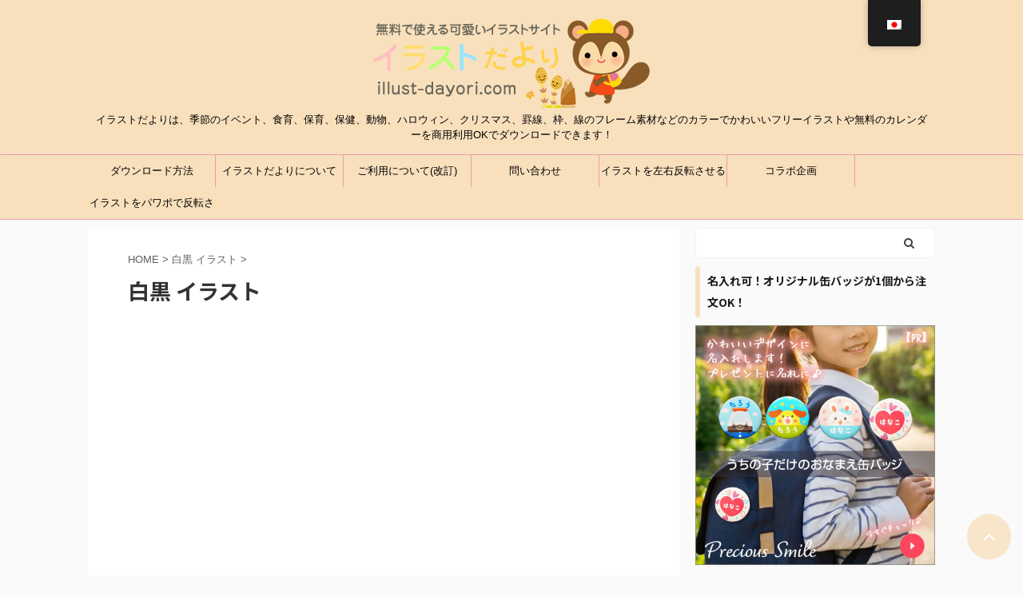

--- FILE ---
content_type: text/html; charset=UTF-8
request_url: https://illust-dayori.com/category/black-white/
body_size: 18370
content:
<!DOCTYPE html>
<!--[if lt IE 7]>
<html class="ie6" lang="ja"> <![endif]-->
<!--[if IE 7]>
<html class="i7" lang="ja"> <![endif]-->
<!--[if IE 8]>
<html class="ie" lang="ja"> <![endif]-->
<!--[if gt IE 8]><!-->
<html lang="ja" class="s-navi-has-search s-navi-search-slide ">
	<!--<![endif]-->
	<head prefix="og: http://ogp.me/ns# fb: http://ogp.me/ns/fb# article: http://ogp.me/ns/article#">
		<meta charset="UTF-8" >
		<meta name="viewport" content="width=device-width,initial-scale=1.0,user-scalable=no,viewport-fit=cover">
		<meta name="format-detection" content="telephone=no" >

		
		<link rel="alternate" type="application/rss+xml" title="園だより、おたよりで使えるかわいいイラストの無料素材集【イラストだより】 RSS Feed" href="https://illust-dayori.com/feed/" />
		<link rel="pingback" href="https://illust-dayori.com/xmlrpc.php" >
		<!--[if lt IE 9]>
		<script src="https://illust-dayori.com/wp-content/themes/stingerpro2/js/html5shiv.js"></script>
		<![endif]-->
				<title>白黒 イラスト | 園だより、おたよりで使えるかわいいイラストの無料素材集【イラストだより】</title>

<!-- All In One SEO Pack 3.6.2[940,993] -->
<meta name="description"  content="&lt;div class=&quot;yellowbox&quot;&gt;白黒バージョンのイラストを集めました。枠・フレームのイラストやモノトーンのイラストを作成しております。普段から白黒で印刷することが多い園だよりや、各種おたよりなどチラシにオススメです。&lt;/div&gt;" />
<link rel="next" href="https://illust-dayori.com/category/black-white/page/2/" />

<script type="application/ld+json" class="aioseop-schema">{"@context":"https://schema.org","@graph":[{"@type":"Organization","@id":"https://illust-dayori.com/#organization","url":"https://illust-dayori.com/","name":"園だより、おたよりで使えるかわいいイラストの無料素材集【イラストだより】","sameAs":[]},{"@type":"WebSite","@id":"https://illust-dayori.com/#website","url":"https://illust-dayori.com/","name":"園だより、おたよりで使えるかわいいイラストの無料素材集【イラストだより】","publisher":{"@id":"https://illust-dayori.com/#organization"}},{"@type":"CollectionPage","@id":"https://illust-dayori.com/category/black-white/#collectionpage","url":"https://illust-dayori.com/category/black-white/","inLanguage":"ja","name":"白黒 イラスト","isPartOf":{"@id":"https://illust-dayori.com/#website"},"breadcrumb":{"@id":"https://illust-dayori.com/category/black-white/#breadcrumblist"},"description":"\r\n\r\n<div class=\"yellowbox\">白黒バージョンのイラストを集めました。枠・フレームのイラストやモノトーンのイラストを作成しております。普段から白黒で印刷することが多い園だよりや、各種おたよりなどチラシにオススメです。</div>\r\n\r\n"},{"@type":"BreadcrumbList","@id":"https://illust-dayori.com/category/black-white/#breadcrumblist","itemListElement":[{"@type":"ListItem","position":1,"item":{"@type":"WebPage","@id":"https://illust-dayori.com/","url":"https://illust-dayori.com/","name":"園だより、おたよりで使える かわいいイラストの無料素材集【イラストだより】"}},{"@type":"ListItem","position":2,"item":{"@type":"WebPage","@id":"https://illust-dayori.com/category/black-white/","url":"https://illust-dayori.com/category/black-white/","name":"白黒 イラスト"}}]}]}</script>
<link rel="canonical" href="https://illust-dayori.com/category/black-white/" />
<!-- All In One SEO Pack -->
<link rel='dns-prefetch' href='//ajax.googleapis.com' />
<link rel='dns-prefetch' href='//s.w.org' />
		<script type="text/javascript">
			window._wpemojiSettings = {"baseUrl":"https:\/\/s.w.org\/images\/core\/emoji\/11\/72x72\/","ext":".png","svgUrl":"https:\/\/s.w.org\/images\/core\/emoji\/11\/svg\/","svgExt":".svg","source":{"concatemoji":"https:\/\/illust-dayori.com\/wp-includes\/js\/wp-emoji-release.min.js?ver=4.9.8"}};
			!function(a,b,c){function d(a,b){var c=String.fromCharCode;l.clearRect(0,0,k.width,k.height),l.fillText(c.apply(this,a),0,0);var d=k.toDataURL();l.clearRect(0,0,k.width,k.height),l.fillText(c.apply(this,b),0,0);var e=k.toDataURL();return d===e}function e(a){var b;if(!l||!l.fillText)return!1;switch(l.textBaseline="top",l.font="600 32px Arial",a){case"flag":return!(b=d([55356,56826,55356,56819],[55356,56826,8203,55356,56819]))&&(b=d([55356,57332,56128,56423,56128,56418,56128,56421,56128,56430,56128,56423,56128,56447],[55356,57332,8203,56128,56423,8203,56128,56418,8203,56128,56421,8203,56128,56430,8203,56128,56423,8203,56128,56447]),!b);case"emoji":return b=d([55358,56760,9792,65039],[55358,56760,8203,9792,65039]),!b}return!1}function f(a){var c=b.createElement("script");c.src=a,c.defer=c.type="text/javascript",b.getElementsByTagName("head")[0].appendChild(c)}var g,h,i,j,k=b.createElement("canvas"),l=k.getContext&&k.getContext("2d");for(j=Array("flag","emoji"),c.supports={everything:!0,everythingExceptFlag:!0},i=0;i<j.length;i++)c.supports[j[i]]=e(j[i]),c.supports.everything=c.supports.everything&&c.supports[j[i]],"flag"!==j[i]&&(c.supports.everythingExceptFlag=c.supports.everythingExceptFlag&&c.supports[j[i]]);c.supports.everythingExceptFlag=c.supports.everythingExceptFlag&&!c.supports.flag,c.DOMReady=!1,c.readyCallback=function(){c.DOMReady=!0},c.supports.everything||(h=function(){c.readyCallback()},b.addEventListener?(b.addEventListener("DOMContentLoaded",h,!1),a.addEventListener("load",h,!1)):(a.attachEvent("onload",h),b.attachEvent("onreadystatechange",function(){"complete"===b.readyState&&c.readyCallback()})),g=c.source||{},g.concatemoji?f(g.concatemoji):g.wpemoji&&g.twemoji&&(f(g.twemoji),f(g.wpemoji)))}(window,document,window._wpemojiSettings);
		</script>
		<style type="text/css">
img.wp-smiley,
img.emoji {
	display: inline !important;
	border: none !important;
	box-shadow: none !important;
	height: 1em !important;
	width: 1em !important;
	margin: 0 .07em !important;
	vertical-align: -0.1em !important;
	background: none !important;
	padding: 0 !important;
}
</style>
<link rel='stylesheet' id='contact-form-7-css'  href='https://illust-dayori.com/wp-content/plugins/contact-form-7/includes/css/styles.css?ver=5.0.4' type='text/css' media='all' />
<link rel='stylesheet' id='trp-floater-language-switcher-style-css'  href='https://illust-dayori.com/wp-content/plugins/translatepress-multilingual/assets/css/trp-floater-language-switcher.css?ver=2.9.10' type='text/css' media='all' />
<link rel='stylesheet' id='trp-language-switcher-style-css'  href='https://illust-dayori.com/wp-content/plugins/translatepress-multilingual/assets/css/trp-language-switcher.css?ver=2.9.10' type='text/css' media='all' />
<link rel='stylesheet' id='normalize-css'  href='https://illust-dayori.com/wp-content/themes/stingerpro2/css/normalize.css?ver=1.5.9' type='text/css' media='all' />
<link rel='stylesheet' id='font-awesome-css'  href='https://illust-dayori.com/wp-content/themes/stingerpro2/css/fontawesome/css/font-awesome.min.css?ver=4.7.0' type='text/css' media='all' />
<link rel='stylesheet' id='font-awesome-animation-css'  href='https://illust-dayori.com/wp-content/themes/stingerpro2/css/fontawesome/css/font-awesome-animation.min.css?ver=4.9.8' type='text/css' media='all' />
<link rel='stylesheet' id='st_svg-css'  href='https://illust-dayori.com/wp-content/themes/stingerpro2/st_svg/style.css?ver=4.9.8' type='text/css' media='all' />
<link rel='stylesheet' id='slick-css'  href='https://illust-dayori.com/wp-content/themes/stingerpro2/vendor/slick/slick.css?ver=1.8.0' type='text/css' media='all' />
<link rel='stylesheet' id='slick-theme-css'  href='https://illust-dayori.com/wp-content/themes/stingerpro2/vendor/slick/slick-theme.css?ver=1.8.0' type='text/css' media='all' />
<link rel='stylesheet' id='fonts-googleapis-notosansjp-css'  href='//fonts.googleapis.com/css?family=Noto+Sans+JP%3A400%2C700&#038;display=swap&#038;subset=japanese&#038;ver=4.9.8' type='text/css' media='all' />
<link rel='stylesheet' id='style-css'  href='https://illust-dayori.com/wp-content/themes/stingerpro2/style.css?ver=4.9.8' type='text/css' media='all' />
<link rel='stylesheet' id='child-style-css'  href='https://illust-dayori.com/wp-content/themes/stingerpro2-child/style.css?ver=4.9.8' type='text/css' media='all' />
<link rel='stylesheet' id='single-css'  href='https://illust-dayori.com/wp-content/themes/stingerpro2/st-tagcss.php' type='text/css' media='all' />
<link rel='stylesheet' id='st-themecss-css'  href='https://illust-dayori.com/wp-content/themes/stingerpro2/st-themecss-loader.php?ver=4.9.8' type='text/css' media='all' />
<script type='text/javascript' src='//ajax.googleapis.com/ajax/libs/jquery/1.11.3/jquery.min.js?ver=1.11.3'></script>
<link rel='https://api.w.org/' href='https://illust-dayori.com/wp-json/' />
<script async src="//pagead2.googlesyndication.com/pagead/js/adsbygoogle.js"></script>
<script>
  (adsbygoogle = window.adsbygoogle || []).push({
    google_ad_client: "ca-pub-6743348189063950",
    enable_page_level_ads: true
  });
</script>

<!-- Google tag (gtag.js) -->
<script async src="https://www.googletagmanager.com/gtag/js?id=G-Y9R7T86PVH"></script>
<script>
  window.dataLayer = window.dataLayer || [];
  function gtag(){dataLayer.push(arguments);}
  gtag('js', new Date());

  gtag('config', 'G-Y9R7T86PVH');
</script><link rel="alternate" hreflang="ja" href="https://illust-dayori.com/category/black-white/"/>
<link rel="alternate" hreflang="en-US" href="https://illust-dayori.com/en/category/black-white/"/>
<link rel="alternate" hreflang="en" href="https://illust-dayori.com/en/category/black-white/"/>
<link rel="next" href="https://illust-dayori.com/category/black-white/page/2/" />
<link rel="shortcut icon" href="https://illust-dayori.com/wp-content/uploads/2018/11/favi.jpg" >
<!--  Cookiebot CMP（IAB TCF対応） -->
<script id="Cookiebot" src="https://consent.cookiebot.com/uc.js"
data-cbid="51c8a002-5a54-4312-897b-4dd0f93c6339"
data-blockingmode="auto" type="text/javascript"></script>

<!--  Google AdSense 自動広告 -->
<script async src="//pagead2.googlesyndication.com/pagead/js/adsbygoogle.js" data-cookieconsent="marketing"></script>
<script data-cookieconsent="marketing">
  (adsbygoogle = window.adsbygoogle || []).push({
    google_ad_client: "ca-pub-6743348189063950",
    enable_page_level_ads: true
  });
</script>
		<style type="text/css" id="wp-custom-css">
			.tagcloud a {
	color: #262626;
	border-color: #febb77;
}
.illust_category{
  width: 640px;
  margin: 10px 0;
}
.illust_category a{
  width: 195px;
}
.illust_category a img{
	margin-bottom: 13px;
}
.illust_category a:not(:nth-child(3n)){
  margin-right: 22px;
}
@media screen and (max-width: 640px){
  .illust_category{
    width: 100%;
    max-width: 430px;
    margin: 10px auto;
    display: flex;
    justify-content: space-between;
    flex-wrap: wrap;
  }
  .illust_category a{
    width: 47%;
    max-width: 192px;
  }
   .illust_category a img{
      width: 100%;
    }
  .illust_category a:not(:nth-child(3n)){
    margin-right: 0px;
  }
  }
/* ====文字カラー========= */
#side .menu_underh2, #side .st-widgets-title:not(.st-css-no) {
	color: #1a1a1a;
}
.catname{
	color: #1a1a1a;
}
#page-top a {
    background:#895a27;
}
/* ===サイドカテゴリ==== */
ul.sideber_cat{
	padding: 0 2px 10px;
}
ul.sideber_cat li{
	width:42%;
	vertical-align:top;
	display:inline-block;
	padding-left:10px!important;
	border-bottom: 1px solid #ccc;
  height: 40px;
	position: relative;
}
ul.sideber_cat li a{
	text-decoration:none;
	color:#4682b4;
	font-size:13px;
	position: absolute;
  top: 50%;
  transform: translateY(-50%);
  background: url(https://illust-dayori.com/wp-content/uploads/2019/11/sideber-arrow.png)no-repeat;
  background-size: 7px;
  background-position: 0px 7px;
  padding-left: 13px;
}
ul.sideber_cat li a:hover{
	text-decoration:underline;
}
@media screen and (max-width: 480px){
	ul.sideber_cat li{
		width:100%;
		display:block;
		margin-bottom: 3px!important;
		background-position: 0px 6px
	}
	ul.sideber_cat li a{
		font-size:16px;
	}
}
/* ========================= */
/* =====3カラム============= */
.kanren dl {
	display: inline-block;
	width: 200px;
	margin: 0 5px;
	vertical-align: top;
	border-bottom:none;
}
.kanren.pop-box dl{
	width: 187px;
}
.kanren dt{
	width: 100%;
}
.kanren dt:not(.st-card-img){
	border: none;
	box-shadow: none;
}
.kanren dt a img {
	width: 100%;
}
.kanren dd{
	padding-left: 0;
}
.st-catgroup.itiran-category .catname{
	font-size:0;
	padding: 0;
}
@media print, screen and (min-width: 960px){
		.kanren:not(.st-cardbox) .clearfix dd p{
		font-size: 0;
}
}
@media screen and (max-width: 600px){
	.kanren dl, .kanren.pop-box dl {
		width: 45%;
	}
}


		</style>
				<script>
		(function (i, s, o, g, r, a, m) {
			i['GoogleAnalyticsObject'] = r;
			i[r] = i[r] || function () {
					(i[r].q = i[r].q || []).push(arguments)
				}, i[r].l = 1 * new Date();
			a = s.createElement(o),
				m = s.getElementsByTagName(o)[0];
			a.async = 1;
			a.src = g;
			m.parentNode.insertBefore(a, m)
		})(window, document, 'script', '//www.google-analytics.com/analytics.js', 'ga');

		ga('create', 'UA-121320527-1', 'auto');
		ga('send', 'pageview');

	</script>
				<!-- OGP -->
			<meta property="og:locale" content="ja_JP">
		<meta property="fb:app_id" content="illust-dayori">
		
		<meta property="og:type" content="website">
		<meta property="og:title" content="園だより、おたよりで使えるかわいいイラストの無料素材集【イラストだより】">
		<meta property="og:url" content="https://illust-dayori.com">
		<meta property="og:description" content="イラストだよりは、季節のイベント、食育、保育、保健、動物、ハロウィン、クリスマス、罫線、枠、線のフレーム素材などのカラーでかわいいフリーイラストや無料のカレンダーを商用利用OKでダウンロードできます！">
		<meta property="og:site_name" content="園だより、おたよりで使えるかわいいイラストの無料素材集【イラストだより】">
		<meta property="og:image" content="https://illust-dayori.com/wp-content/themes/stingerpro2/images/no-img.png">
	
						<meta name="twitter:card" content="summary">
				<meta name="twitter:site" content="@AHLVEuCAkADs5zo">
		<meta name="twitter:title" content="園だより、おたよりで使えるかわいいイラストの無料素材集【イラストだより】">
		<meta name="twitter:description" content="イラストだよりは、季節のイベント、食育、保育、保健、動物、ハロウィン、クリスマス、罫線、枠、線のフレーム素材などのカラーでかわいいフリーイラストや無料のカレンダーを商用利用OKでダウンロードできます！">
		<meta name="twitter:image" content="https://illust-dayori.com/wp-content/themes/stingerpro2/images/no-img.png">
		<!-- /OGP -->
		



<script>
	jQuery(function(){
		jQuery('.st-btn-open').click(function(){
			jQuery(this).next('.st-slidebox').stop(true, true).slideToggle();
			jQuery(this).addClass('st-btn-open-click');
		});
	});
</script>

	<script>
		jQuery(function(){
		jQuery('.post h2 , .h2modoki').wrapInner('<span class="st-dash-design"></span>');
		}) 
	</script>

<script>
	jQuery(function(){
		jQuery("#toc_container:not(:has(ul ul))").addClass("only-toc");
		jQuery(".st-ac-box ul:has(.cat-item)").each(function(){
			jQuery(this).addClass("st-ac-cat");
		});
	});
</script>

<script>
	jQuery(function(){
					});
</script>

			</head>
	<body class="archive category category-black-white category-39 translatepress-ja not-front-page" >
					<div id="st-ami">
				<div id="wrapper" class="">
				<div id="wrapper-in">
					<header id="st-headwide">
						<div id="headbox-bg">
							<div id="headbox">

								<nav id="s-navi" class="pcnone" data-st-nav data-st-nav-type="normal">
		<dl class="acordion is-active" data-st-nav-primary>
			<dt class="trigger">
				<p class="acordion_button"><span class="op op-menu has-text"><i class="fa st-svg-menu"></i></span></p>

									<p class="acordion_button acordion_button_search"><span class="op op-search"><i class="fa fa-search op-search-close"></i></span></p>
				
				
							<!-- 追加メニュー -->
							
							<!-- 追加メニュー2 -->
							
							</dt>

			<dd class="acordion_tree">
				<div class="acordion_tree_content">

					

												<div class="menu-%e3%82%b0%e3%83%ad%e3%83%bc%e3%83%90%e3%83%ab%e3%83%a1%e3%83%8b%e3%83%a5%e3%83%bc-container"><ul id="menu-%e3%82%b0%e3%83%ad%e3%83%bc%e3%83%90%e3%83%ab%e3%83%a1%e3%83%8b%e3%83%a5%e3%83%bc" class="menu"><li id="menu-item-431" class="menu-item menu-item-type-post_type menu-item-object-page menu-item-431"><a href="https://illust-dayori.com/%e3%82%a4%e3%83%a9%e3%82%b9%e3%83%88%e3%81%ae%e3%83%80%e3%82%a6%e3%83%b3%e3%83%ad%e3%83%bc%e3%83%89%e6%96%b9%e6%b3%95/"><span class="menu-item-label">ダウンロード方法</span></a></li>
<li id="menu-item-432" class="menu-item menu-item-type-post_type menu-item-object-page menu-item-432"><a href="https://illust-dayori.com/%e3%82%a4%e3%83%a9%e3%82%b9%e3%83%88%e3%81%a0%e3%82%88%e3%82%8a%e3%81%a8%e3%81%af%ef%bc%9f/"><span class="menu-item-label">イラストだよりについて</span></a></li>
<li id="menu-item-433" class="menu-item menu-item-type-post_type menu-item-object-page menu-item-433"><a href="https://illust-dayori.com/%e5%bd%93%e3%82%b5%e3%82%a4%e3%83%88%e3%81%ae%e3%82%a4%e3%83%a9%e3%82%b9%e3%83%88%e3%81%ae%e3%81%94%e5%88%a9%e7%94%a8%e3%81%ab%e3%81%a4%e3%81%84%e3%81%a6/"><span class="menu-item-label">ご利用について(改訂)</span></a></li>
<li id="menu-item-434" class="menu-item menu-item-type-post_type menu-item-object-page menu-item-434"><a href="https://illust-dayori.com/%e5%95%8f%e3%81%84%e5%90%88%e3%82%8f%e3%81%9b%e3%80%81%e7%9b%b8%e8%ab%87/"><span class="menu-item-label">問い合わせ</span></a></li>
<li id="menu-item-2047" class="menu-item menu-item-type-post_type menu-item-object-page menu-item-2047"><a href="https://illust-dayori.com/hanten/"><span class="menu-item-label">イラストを左右反転させる方法（ワード、エクセル）</span></a></li>
<li id="menu-item-2159" class="menu-item menu-item-type-taxonomy menu-item-object-category menu-item-2159"><a href="https://illust-dayori.com/category/collaboration-planning/"><span class="menu-item-label">コラボ企画</span></a></li>
<li id="menu-item-4943" class="menu-item menu-item-type-post_type menu-item-object-page menu-item-4943"><a href="https://illust-dayori.com/pwpt-hanten/"><span class="menu-item-label">イラストをパワポで反転させる方法（パワーポイント）</span></a></li>
</ul></div>						<div class="clear"></div>

					
				</div>
			</dd>

							<dd class="acordion_search">
					<div class="acordion_search_content">
													<div id="search-4" class="st-widgets-box search-widgets-top widget_search"><p class="st-widgets-title">キーワードで探す</p><div id="search" class="search-custom-d">
	<form method="get" id="searchform" action="https://illust-dayori.com/">
		<label class="hidden" for="s">
					</label>
		<input type="text" placeholder="" value="" name="s" id="s" />
		<input type="submit" value="&#xf002;" class="fa" id="searchsubmit" />
	</form>
</div>
<!-- /stinger --> 
</div>
		<div id="st_custom_html_widget-5" class="widget_text st-widgets-box search-widgets-top widget_st_custom_html_widget">
		
		<div class="textwidget custom-html-widget">
			<a href="https://illust-dayori.com/category/collaboration-planning/"><img src="https://illust-dayori.com/wp-content/uploads/2020/04/colabo-bnr.jpg"></a>		</div>

		</div>
		<div id="tag_cloud-3" class="st-widgets-box search-widgets-top widget_tag_cloud"><p class="st-widgets-title">タグで探す</p><div class="tagcloud"><a href="https://illust-dayori.com/tag/1%e6%9c%88/" class="tag-cloud-link tag-link-36 tag-link-position-1" style="font-size: 15.311111111111pt;" aria-label="1月 (37個の項目)">1月<span class="tag-link-count"> (37)</span></a>
<a href="https://illust-dayori.com/tag/2%e6%9c%88/" class="tag-cloud-link tag-link-32 tag-link-position-2" style="font-size: 18.266666666667pt;" aria-label="2月 (58個の項目)">2月<span class="tag-link-count"> (58)</span></a>
<a href="https://illust-dayori.com/tag/3%e6%9c%88/" class="tag-cloud-link tag-link-31 tag-link-position-3" style="font-size: 17.8pt;" aria-label="3月 (54個の項目)">3月<span class="tag-link-count"> (54)</span></a>
<a href="https://illust-dayori.com/tag/4%e6%9c%88/" class="tag-cloud-link tag-link-38 tag-link-position-4" style="font-size: 16.088888888889pt;" aria-label="4月 (42個の項目)">4月<span class="tag-link-count"> (42)</span></a>
<a href="https://illust-dayori.com/tag/5%e6%9c%88/" class="tag-cloud-link tag-link-34 tag-link-position-5" style="font-size: 13.755555555556pt;" aria-label="5月 (29個の項目)">5月<span class="tag-link-count"> (29)</span></a>
<a href="https://illust-dayori.com/tag/6%e6%9c%88/" class="tag-cloud-link tag-link-53 tag-link-position-6" style="font-size: 12.2pt;" aria-label="6月 (23個の項目)">6月<span class="tag-link-count"> (23)</span></a>
<a href="https://illust-dayori.com/tag/7%e6%9c%88/" class="tag-cloud-link tag-link-23 tag-link-position-7" style="font-size: 16.4pt;" aria-label="7月 (44個の項目)">7月<span class="tag-link-count"> (44)</span></a>
<a href="https://illust-dayori.com/tag/8%e6%9c%88/" class="tag-cloud-link tag-link-24 tag-link-position-8" style="font-size: 13.288888888889pt;" aria-label="8月 (27個の項目)">8月<span class="tag-link-count"> (27)</span></a>
<a href="https://illust-dayori.com/tag/9%e6%9c%88/" class="tag-cloud-link tag-link-69 tag-link-position-9" style="font-size: 11.266666666667pt;" aria-label="9月 (20個の項目)">9月<span class="tag-link-count"> (20)</span></a>
<a href="https://illust-dayori.com/tag/10%e6%9c%88/" class="tag-cloud-link tag-link-66 tag-link-position-10" style="font-size: 8pt;" aria-label="10月 (12個の項目)">10月<span class="tag-link-count"> (12)</span></a>
<a href="https://illust-dayori.com/tag/12%e6%9c%88/" class="tag-cloud-link tag-link-14 tag-link-position-11" style="font-size: 17.8pt;" aria-label="12月 (54個の項目)">12月<span class="tag-link-count"> (54)</span></a>
<a href="https://illust-dayori.com/tag/2025%e5%b9%b4%e3%82%ab%e3%83%ac%e3%83%b3%e3%83%80%e3%83%bc/" class="tag-cloud-link tag-link-177 tag-link-position-12" style="font-size: 12.977777777778pt;" aria-label="2025年カレンダー (26個の項目)">2025年カレンダー<span class="tag-link-count"> (26)</span></a>
<a href="https://illust-dayori.com/tag/2026%e5%b9%b4%e3%82%ab%e3%83%ac%e3%83%b3%e3%83%80%e3%83%bc/" class="tag-cloud-link tag-link-184 tag-link-position-13" style="font-size: 8pt;" aria-label="2026年カレンダー (12個の項目)">2026年カレンダー<span class="tag-link-count"> (12)</span></a>
<a href="https://illust-dayori.com/tag/2026%e5%b9%b4%e8%b3%80%e7%8a%b6/" class="tag-cloud-link tag-link-200 tag-link-position-14" style="font-size: 10.644444444444pt;" aria-label="2026年賀状 (18個の項目)">2026年賀状<span class="tag-link-count"> (18)</span></a>
<a href="https://illust-dayori.com/tag/%e3%81%8a%e6%ad%a3%e6%9c%88/" class="tag-cloud-link tag-link-37 tag-link-position-15" style="font-size: 16.555555555556pt;" aria-label="お正月 (45個の項目)">お正月<span class="tag-link-count"> (45)</span></a>
<a href="https://illust-dayori.com/tag/%e3%82%a2%e3%82%a4%e3%82%b3%e3%83%b3/" class="tag-cloud-link tag-link-106 tag-link-position-16" style="font-size: 16.4pt;" aria-label="アイコン (44個の項目)">アイコン<span class="tag-link-count"> (44)</span></a>
<a href="https://illust-dayori.com/tag/%e3%82%ab%e3%83%ac%e3%83%b3%e3%83%80%e3%83%bcpdf/" class="tag-cloud-link tag-link-60 tag-link-position-17" style="font-size: 22pt;" aria-label="カレンダーPDF (101個の項目)">カレンダーPDF<span class="tag-link-count"> (101)</span></a>
<a href="https://illust-dayori.com/tag/%e3%82%af%e3%83%aa%e3%82%b9%e3%83%9e%e3%82%b9/" class="tag-cloud-link tag-link-13 tag-link-position-18" style="font-size: 16.866666666667pt;" aria-label="クリスマス (47個の項目)">クリスマス<span class="tag-link-count"> (47)</span></a>
<a href="https://illust-dayori.com/tag/%e3%82%b7%e3%83%bc%e3%83%ab/" class="tag-cloud-link tag-link-18 tag-link-position-19" style="font-size: 10.644444444444pt;" aria-label="シール (18個の項目)">シール<span class="tag-link-count"> (18)</span></a>
<a href="https://illust-dayori.com/tag/%e3%82%bf%e3%82%a4%e3%83%88%e3%83%ab%e9%a3%be%e3%82%8a/" class="tag-cloud-link tag-link-77 tag-link-position-20" style="font-size: 9.4pt;" aria-label="タイトル飾り (15個の項目)">タイトル飾り<span class="tag-link-count"> (15)</span></a>
<a href="https://illust-dayori.com/tag/%e3%83%8f%e3%82%ac%e3%82%ad/" class="tag-cloud-link tag-link-157 tag-link-position-21" style="font-size: 12.666666666667pt;" aria-label="ハガキ (25個の項目)">ハガキ<span class="tag-link-count"> (25)</span></a>
<a href="https://illust-dayori.com/tag/%e3%83%90%e3%83%ac%e3%83%b3%e3%82%bf%e3%82%a4%e3%83%b3%e3%83%87%e3%83%bc/" class="tag-cloud-link tag-link-150 tag-link-position-22" style="font-size: 11.888888888889pt;" aria-label="バレンタインデー (22個の項目)">バレンタインデー<span class="tag-link-count"> (22)</span></a>
<a href="https://illust-dayori.com/tag/%e3%83%a9%e3%82%a4%e3%83%b3%e3%83%95%e3%83%ac%e3%83%bc%e3%83%a0/" class="tag-cloud-link tag-link-16 tag-link-position-23" style="font-size: 20.444444444444pt;" aria-label="ラインフレーム (80個の項目)">ラインフレーム<span class="tag-link-count"> (80)</span></a>
<a href="https://illust-dayori.com/tag/%e3%83%a9%e3%82%a4%e3%83%b3%e7%b4%a0%e6%9d%90/" class="tag-cloud-link tag-link-101 tag-link-position-24" style="font-size: 19.2pt;" aria-label="ライン素材 (67個の項目)">ライン素材<span class="tag-link-count"> (67)</span></a>
<a href="https://illust-dayori.com/tag/%e3%83%a9%e3%83%99%e3%83%ab/" class="tag-cloud-link tag-link-19 tag-link-position-25" style="font-size: 10.644444444444pt;" aria-label="ラベル (18個の項目)">ラベル<span class="tag-link-count"> (18)</span></a>
<a href="https://illust-dayori.com/tag/%e3%83%aa%e3%83%9c%e3%83%b3/" class="tag-cloud-link tag-link-27 tag-link-position-26" style="font-size: 8.6222222222222pt;" aria-label="リボン (13個の項目)">リボン<span class="tag-link-count"> (13)</span></a>
<a href="https://illust-dayori.com/tag/%e4%bf%9d%e5%81%a5/" class="tag-cloud-link tag-link-29 tag-link-position-27" style="font-size: 16.555555555556pt;" aria-label="保健 (45個の項目)">保健<span class="tag-link-count"> (45)</span></a>
<a href="https://illust-dayori.com/tag/%e5%8b%95%e7%89%a9/" class="tag-cloud-link tag-link-35 tag-link-position-28" style="font-size: 21.688888888889pt;" aria-label="動物 (96個の項目)">動物<span class="tag-link-count"> (96)</span></a>
<a href="https://illust-dayori.com/tag/%e5%8d%b0%e5%88%b7%e7%94%a8/" class="tag-cloud-link tag-link-154 tag-link-position-29" style="font-size: 8pt;" aria-label="印刷用 (12個の項目)">印刷用<span class="tag-link-count"> (12)</span></a>
<a href="https://illust-dayori.com/tag/%e5%a4%8f/" class="tag-cloud-link tag-link-25 tag-link-position-30" style="font-size: 13.444444444444pt;" aria-label="夏 (28個の項目)">夏<span class="tag-link-count"> (28)</span></a>
<a href="https://illust-dayori.com/tag/%e5%ad%90%e4%be%9b/" class="tag-cloud-link tag-link-30 tag-link-position-31" style="font-size: 19.2pt;" aria-label="子供 (66個の項目)">子供<span class="tag-link-count"> (66)</span></a>
<a href="https://illust-dayori.com/tag/%e5%ad%90%e4%be%9b%e3%81%ae%e6%97%a5/" class="tag-cloud-link tag-link-48 tag-link-position-32" style="font-size: 10.644444444444pt;" aria-label="子供の日 (18個の項目)">子供の日<span class="tag-link-count"> (18)</span></a>
<a href="https://illust-dayori.com/tag/%e5%b9%b2%e6%94%af/" class="tag-cloud-link tag-link-79 tag-link-position-33" style="font-size: 17.177777777778pt;" aria-label="干支 (49個の項目)">干支<span class="tag-link-count"> (49)</span></a>
<a href="https://illust-dayori.com/tag/%e6%89%8b%e6%9b%b8%e3%81%8d%e9%a2%a8/" class="tag-cloud-link tag-link-15 tag-link-position-34" style="font-size: 13.755555555556pt;" aria-label="手書き風 (29個の項目)">手書き風<span class="tag-link-count"> (29)</span></a>
<a href="https://illust-dayori.com/tag/%e6%96%87%e5%ad%97/" class="tag-cloud-link tag-link-78 tag-link-position-35" style="font-size: 8pt;" aria-label="文字 (12個の項目)">文字<span class="tag-link-count"> (12)</span></a>
<a href="https://illust-dayori.com/tag/%e6%97%a5%e6%9c%ac%e5%9c%b0%e5%9b%b3/" class="tag-cloud-link tag-link-182 tag-link-position-36" style="font-size: 8pt;" aria-label="日本地図 (12個の項目)">日本地図<span class="tag-link-count"> (12)</span></a>
<a href="https://illust-dayori.com/tag/%e7%8a%ac/" class="tag-cloud-link tag-link-87 tag-link-position-37" style="font-size: 10.644444444444pt;" aria-label="犬 (18個の項目)">犬<span class="tag-link-count"> (18)</span></a>
<a href="https://illust-dayori.com/tag/%e7%99%bd%e9%bb%92/" class="tag-cloud-link tag-link-155 tag-link-position-38" style="font-size: 8pt;" aria-label="白黒 (12個の項目)">白黒<span class="tag-link-count"> (12)</span></a>
<a href="https://illust-dayori.com/tag/%e7%af%80%e5%88%86/" class="tag-cloud-link tag-link-84 tag-link-position-39" style="font-size: 9.4pt;" aria-label="節分 (15個の項目)">節分<span class="tag-link-count"> (15)</span></a>
<a href="https://illust-dayori.com/tag/%e7%b5%b5%e6%96%87%e5%ad%97/" class="tag-cloud-link tag-link-108 tag-link-position-40" style="font-size: 14.222222222222pt;" aria-label="絵文字 (31個の項目)">絵文字<span class="tag-link-count"> (31)</span></a>
<a href="https://illust-dayori.com/tag/%e8%8a%b1/" class="tag-cloud-link tag-link-102 tag-link-position-41" style="font-size: 10.955555555556pt;" aria-label="花 (19個の項目)">花<span class="tag-link-count"> (19)</span></a>
<a href="https://illust-dayori.com/tag/%e8%be%b0%e5%b9%b4/" class="tag-cloud-link tag-link-179 tag-link-position-42" style="font-size: 10.955555555556pt;" aria-label="辰年 (19個の項目)">辰年<span class="tag-link-count"> (19)</span></a>
<a href="https://illust-dayori.com/tag/%e9%87%8e%e8%8f%9c/" class="tag-cloud-link tag-link-144 tag-link-position-43" style="font-size: 9.4pt;" aria-label="野菜 (15個の項目)">野菜<span class="tag-link-count"> (15)</span></a>
<a href="https://illust-dayori.com/tag/%e9%95%b7%e5%af%bf/" class="tag-cloud-link tag-link-20 tag-link-position-44" style="font-size: 9.8666666666667pt;" aria-label="長寿 (16個の項目)">長寿<span class="tag-link-count"> (16)</span></a>
<a href="https://illust-dayori.com/tag/%e9%a3%9f%e3%81%b9%e7%89%a9/" class="tag-cloud-link tag-link-124 tag-link-position-45" style="font-size: 15.933333333333pt;" aria-label="食べ物 (41個の項目)">食べ物<span class="tag-link-count"> (41)</span></a></div>
</div>											</div>
				</dd>
					</dl>

					</nav>

								<div id="header-l">
									
									<div id="st-text-logo">
										
            
			
				<!-- ロゴ又はブログ名 -->
				                
					<p class="sitename sitenametop"><a href="https://illust-dayori.com/">
  													<img alt="園だより、おたよりで使えるかわいいイラストの無料素材集【イラストだより】" src="https://illust-dayori.com/wp-content/uploads/2025/03/rogo2s.png" >
   						               		 </a></p>
                     
   				          		<!-- ロゴ又はブログ名ここまで -->
                
           		<!-- キャプション -->
           							<p class="descr">
						イラストだよりは、季節のイベント、食育、保育、保健、動物、ハロウィン、クリスマス、罫線、枠、線のフレーム素材などのカラーでかわいいフリーイラストや無料のカレンダーを商用利用OKでダウンロードできます！					</p>
				
			
		
    									</div>
								</div><!-- /#header-l -->

								<div id="header-r" class="smanone">
									
								</div><!-- /#header-r -->
							</div><!-- /#headbox-bg -->
						</div><!-- /#headbox clearfix -->

						
						
						
						
											
<div id="gazou-wide">
			<div id="st-menubox">
			<div id="st-menuwide">
				<nav class="smanone clearfix"><ul id="menu-%e3%82%b0%e3%83%ad%e3%83%bc%e3%83%90%e3%83%ab%e3%83%a1%e3%83%8b%e3%83%a5%e3%83%bc-1" class="menu"><li class="menu-item menu-item-type-post_type menu-item-object-page menu-item-431"><a href="https://illust-dayori.com/%e3%82%a4%e3%83%a9%e3%82%b9%e3%83%88%e3%81%ae%e3%83%80%e3%82%a6%e3%83%b3%e3%83%ad%e3%83%bc%e3%83%89%e6%96%b9%e6%b3%95/">ダウンロード方法</a></li>
<li class="menu-item menu-item-type-post_type menu-item-object-page menu-item-432"><a href="https://illust-dayori.com/%e3%82%a4%e3%83%a9%e3%82%b9%e3%83%88%e3%81%a0%e3%82%88%e3%82%8a%e3%81%a8%e3%81%af%ef%bc%9f/">イラストだよりについて</a></li>
<li class="menu-item menu-item-type-post_type menu-item-object-page menu-item-433"><a href="https://illust-dayori.com/%e5%bd%93%e3%82%b5%e3%82%a4%e3%83%88%e3%81%ae%e3%82%a4%e3%83%a9%e3%82%b9%e3%83%88%e3%81%ae%e3%81%94%e5%88%a9%e7%94%a8%e3%81%ab%e3%81%a4%e3%81%84%e3%81%a6/">ご利用について(改訂)</a></li>
<li class="menu-item menu-item-type-post_type menu-item-object-page menu-item-434"><a href="https://illust-dayori.com/%e5%95%8f%e3%81%84%e5%90%88%e3%82%8f%e3%81%9b%e3%80%81%e7%9b%b8%e8%ab%87/">問い合わせ</a></li>
<li class="menu-item menu-item-type-post_type menu-item-object-page menu-item-2047"><a href="https://illust-dayori.com/hanten/">イラストを左右反転させる方法（ワード、エクセル）</a></li>
<li class="menu-item menu-item-type-taxonomy menu-item-object-category menu-item-2159"><a href="https://illust-dayori.com/category/collaboration-planning/">コラボ企画</a></li>
<li class="menu-item menu-item-type-post_type menu-item-object-page menu-item-4943"><a href="https://illust-dayori.com/pwpt-hanten/">イラストをパワポで反転させる方法（パワーポイント）</a></li>
</ul></nav>			</div>
		</div>
				</div>
					
					
					</header>
					<div id="content-w">

					
					
					


<div id="content" class="clearfix">
    <div id="contentInner">
        <main>
            <article>
				
					<!--ぱんくず -->
					<div id="breadcrumb">
					<ol itemscope itemtype="http://schema.org/BreadcrumbList">
						<li itemprop="itemListElement" itemscope
      itemtype="http://schema.org/ListItem"><a href="https://illust-dayori.com" itemprop="item"><span itemprop="name">HOME</span></a> > <meta itemprop="position" content="1" /></li>

															
												<li itemprop="itemListElement" itemscope
      itemtype="http://schema.org/ListItem"><a href="https://illust-dayori.com/category/black-white/" itemprop="item">
								<span itemprop="name">白黒 イラスト</span> </a> &gt; 
								<meta itemprop="position" content="2" />
							</li>
															</ol>
					</div>
					<!--/ ぱんくず -->
                                        <div class="post">
                                                    <h1 class="entry-title">白黒 イラスト</h1>
                        
							<div id="text-4" class="st-widgets-box cat-widgets-top widget_text">			<div class="textwidget"><p><script async src="//pagead2.googlesyndication.com/pagead/js/adsbygoogle.js"></script><br />
<!-- ディスプレイ広告 --><br />
<ins class="adsbygoogle" style="display: block;" data-ad-client="ca-pub-6743348189063950" data-ad-slot="3516400308" data-ad-format="auto" data-full-width-responsive="true"></ins><br />
<script>
(adsbygoogle = window.adsbygoogle || []).push({});
</script></p>
<div id="121702-28"><script src="//ads.themoneytizer.com/s/gen.js?type=28"></script><script src="//ads.themoneytizer.com/s/requestform.js?siteId=121702&formatId=28"></script></div>
</div>
		</div>			
							<div id="nocopy" >
					
					<div class="entry-content">
						<div class="yellowbox">白黒バージョンのイラストを集めました。枠・フレームのイラストやモノトーンのイラストを作成しております。普段から白黒で印刷することが多い園だよりや、各種おたよりなどチラシにオススメです。</div>
					</div>
				</div>
							
			
                        </div><!-- /post -->


							<div class="cat-itiran" style="padding-top:20px;">
			
                        		<div class="kanren ">
						<dl class="clearfix">
			<dt><a href="https://illust-dayori.com/2024/05/4826/">
											<img width="150" height="150" src="https://illust-dayori.com/wp-content/uploads/2024/05/fukusima-01-150x150.jpg" class="attachment-st_thumb150 size-st_thumb150 wp-post-image" alt="福島県の地図イラスト" srcset="https://illust-dayori.com/wp-content/uploads/2024/05/fukusima-01-150x150.jpg 150w, https://illust-dayori.com/wp-content/uploads/2024/05/fukusima-01-100x100.jpg 100w, https://illust-dayori.com/wp-content/uploads/2024/05/fukusima-01.jpg 300w" sizes="(max-width: 150px) 100vw, 150px" />									</a></dt>
			<dd>
				
	
	<p class="st-catgroup itiran-category">
		<a href="https://illust-dayori.com/category/japanillust/" title="View all posts in 日本地図 イラスト" rel="category tag"><span class="catname st-catid63">日本地図 イラスト</span></a> <a href="https://illust-dayori.com/category/black-white/" title="View all posts in 白黒 イラスト" rel="category tag"><span class="catname st-catid39">白黒 イラスト</span></a>	</p>
				<h3><a href="https://illust-dayori.com/2024/05/4826/">
						福島県の地図イラスト（カラー・白地図）					</a></h3>

				
					<div class="st-excerpt smanone">
		<p>こちらは福島県の地図イラストです。商用利用OK、フリー素材としてご利用いただけます。 こちらは白地図イラストです。 教育素材、学校素材としてもご利用いただけます。印刷して切り貼りするのもおすすめです。</p>
	</div>
							</dd>
		</dl>
						<dl class="clearfix">
			<dt><a href="https://illust-dayori.com/2024/05/4824/">
											<img width="150" height="150" src="https://illust-dayori.com/wp-content/uploads/2024/05/ibaraki-01-150x150.jpg" class="attachment-st_thumb150 size-st_thumb150 wp-post-image" alt="茨城県の地図イラスト（カラー）" srcset="https://illust-dayori.com/wp-content/uploads/2024/05/ibaraki-01-150x150.jpg 150w, https://illust-dayori.com/wp-content/uploads/2024/05/ibaraki-01-100x100.jpg 100w, https://illust-dayori.com/wp-content/uploads/2024/05/ibaraki-01.jpg 300w" sizes="(max-width: 150px) 100vw, 150px" />									</a></dt>
			<dd>
				
	
	<p class="st-catgroup itiran-category">
		<a href="https://illust-dayori.com/category/japanillust/" title="View all posts in 日本地図 イラスト" rel="category tag"><span class="catname st-catid63">日本地図 イラスト</span></a> <a href="https://illust-dayori.com/category/black-white/" title="View all posts in 白黒 イラスト" rel="category tag"><span class="catname st-catid39">白黒 イラスト</span></a>	</p>
				<h3><a href="https://illust-dayori.com/2024/05/4824/">
						茨城県の地図イラスト（カラー・白地図）					</a></h3>

				
					<div class="st-excerpt smanone">
		<p>茨城県の地図イラスト素材です。無料でお使いいただけます。 こちらは白地図です。学習用や教育用としてもおすすめです。 印刷して好きな色に塗ったり、切り貼りしても楽しいです。</p>
	</div>
							</dd>
		</dl>
						<dl class="clearfix">
			<dt><a href="https://illust-dayori.com/2023/01/4297/">
											<img width="150" height="150" src="https://illust-dayori.com/wp-content/uploads/2023/01/dog-shelty-kuro-150x150.jpg" class="attachment-st_thumb150 size-st_thumb150 wp-post-image" alt="シェルティー" srcset="https://illust-dayori.com/wp-content/uploads/2023/01/dog-shelty-kuro-150x150.jpg 150w, https://illust-dayori.com/wp-content/uploads/2023/01/dog-shelty-kuro-100x100.jpg 100w, https://illust-dayori.com/wp-content/uploads/2023/01/dog-shelty-kuro.jpg 300w" sizes="(max-width: 150px) 100vw, 150px" />									</a></dt>
			<dd>
				
	
	<p class="st-catgroup itiran-category">
		<a href="https://illust-dayori.com/category/dog-illust/" title="View all posts in 犬 イラスト" rel="category tag"><span class="catname st-catid86">犬 イラスト</span></a> <a href="https://illust-dayori.com/category/black-white/" title="View all posts in 白黒 イラスト" rel="category tag"><span class="catname st-catid39">白黒 イラスト</span></a>	</p>
				<h3><a href="https://illust-dayori.com/2023/01/4297/">
						シェルティーのシルエットイラスト					</a></h3>

				
					<div class="st-excerpt smanone">
		<p>犬「シェルティー」のシルエットイラストです。 カラーのタイプはこちら</p>
	</div>
							</dd>
		</dl>
						<dl class="clearfix">
			<dt><a href="https://illust-dayori.com/2023/01/4295/">
											<img width="150" height="150" src="https://illust-dayori.com/wp-content/uploads/2023/01/dog-akita-kuro-150x150.jpg" class="attachment-st_thumb150 size-st_thumb150 wp-post-image" alt="秋田犬" srcset="https://illust-dayori.com/wp-content/uploads/2023/01/dog-akita-kuro-150x150.jpg 150w, https://illust-dayori.com/wp-content/uploads/2023/01/dog-akita-kuro-100x100.jpg 100w, https://illust-dayori.com/wp-content/uploads/2023/01/dog-akita-kuro.jpg 300w" sizes="(max-width: 150px) 100vw, 150px" />									</a></dt>
			<dd>
				
	
	<p class="st-catgroup itiran-category">
		<a href="https://illust-dayori.com/category/dog-illust/" title="View all posts in 犬 イラスト" rel="category tag"><span class="catname st-catid86">犬 イラスト</span></a> <a href="https://illust-dayori.com/category/black-white/" title="View all posts in 白黒 イラスト" rel="category tag"><span class="catname st-catid39">白黒 イラスト</span></a>	</p>
				<h3><a href="https://illust-dayori.com/2023/01/4295/">
						秋田犬のシルエットイラスト					</a></h3>

				
					<div class="st-excerpt smanone">
		<p>犬「秋田犬」のシルエットイラストです。 カラーのタイプはこちら</p>
	</div>
							</dd>
		</dl>
						<dl class="clearfix">
			<dt><a href="https://illust-dayori.com/2023/01/4293/">
											<img width="150" height="150" src="https://illust-dayori.com/wp-content/uploads/2023/01/dog-lovdol-kuro-150x150.jpg" class="attachment-st_thumb150 size-st_thumb150 wp-post-image" alt="ラブラドールレトリバー" srcset="https://illust-dayori.com/wp-content/uploads/2023/01/dog-lovdol-kuro-150x150.jpg 150w, https://illust-dayori.com/wp-content/uploads/2023/01/dog-lovdol-kuro-100x100.jpg 100w, https://illust-dayori.com/wp-content/uploads/2023/01/dog-lovdol-kuro.jpg 300w" sizes="(max-width: 150px) 100vw, 150px" />									</a></dt>
			<dd>
				
	
	<p class="st-catgroup itiran-category">
		<a href="https://illust-dayori.com/category/dog-illust/" title="View all posts in 犬 イラスト" rel="category tag"><span class="catname st-catid86">犬 イラスト</span></a> <a href="https://illust-dayori.com/category/black-white/" title="View all posts in 白黒 イラスト" rel="category tag"><span class="catname st-catid39">白黒 イラスト</span></a>	</p>
				<h3><a href="https://illust-dayori.com/2023/01/4293/">
						ラブラドール・レトリバーのシルエットイラスト					</a></h3>

				
					<div class="st-excerpt smanone">
		<p>犬「ラブラドール・レトリバー」のシルエットイラストです。 カラーのタイプはこちら</p>
	</div>
							</dd>
		</dl>
						<dl class="clearfix">
			<dt><a href="https://illust-dayori.com/2023/01/4291/">
											<img width="150" height="150" src="https://illust-dayori.com/wp-content/uploads/2023/01/dog-siba-kuro-150x150.jpg" class="attachment-st_thumb150 size-st_thumb150 wp-post-image" alt="柴犬" srcset="https://illust-dayori.com/wp-content/uploads/2023/01/dog-siba-kuro-150x150.jpg 150w, https://illust-dayori.com/wp-content/uploads/2023/01/dog-siba-kuro-100x100.jpg 100w, https://illust-dayori.com/wp-content/uploads/2023/01/dog-siba-kuro.jpg 300w" sizes="(max-width: 150px) 100vw, 150px" />									</a></dt>
			<dd>
				
	
	<p class="st-catgroup itiran-category">
		<a href="https://illust-dayori.com/category/dog-illust/" title="View all posts in 犬 イラスト" rel="category tag"><span class="catname st-catid86">犬 イラスト</span></a> <a href="https://illust-dayori.com/category/black-white/" title="View all posts in 白黒 イラスト" rel="category tag"><span class="catname st-catid39">白黒 イラスト</span></a>	</p>
				<h3><a href="https://illust-dayori.com/2023/01/4291/">
						柴犬のシルエットイラスト					</a></h3>

				
					<div class="st-excerpt smanone">
		<p>犬「柴犬」のシルエットイラストです。 カラーのタイプはこちら</p>
	</div>
							</dd>
		</dl>
						<dl class="clearfix">
			<dt><a href="https://illust-dayori.com/2023/01/4288/">
											<img width="150" height="150" src="https://illust-dayori.com/wp-content/uploads/2023/01/dog-hasky-kuro-150x150.jpg" class="attachment-st_thumb150 size-st_thumb150 wp-post-image" alt="シベリアンハスキー" srcset="https://illust-dayori.com/wp-content/uploads/2023/01/dog-hasky-kuro-150x150.jpg 150w, https://illust-dayori.com/wp-content/uploads/2023/01/dog-hasky-kuro-100x100.jpg 100w, https://illust-dayori.com/wp-content/uploads/2023/01/dog-hasky-kuro.jpg 300w" sizes="(max-width: 150px) 100vw, 150px" />									</a></dt>
			<dd>
				
	
	<p class="st-catgroup itiran-category">
		<a href="https://illust-dayori.com/category/dog-illust/" title="View all posts in 犬 イラスト" rel="category tag"><span class="catname st-catid86">犬 イラスト</span></a> <a href="https://illust-dayori.com/category/black-white/" title="View all posts in 白黒 イラスト" rel="category tag"><span class="catname st-catid39">白黒 イラスト</span></a>	</p>
				<h3><a href="https://illust-dayori.com/2023/01/4288/">
						シベリアン・ハスキーのシルエットイラスト					</a></h3>

				
					<div class="st-excerpt smanone">
		<p>犬「シベリアンハスキー」のシルエットイラストです。 カラーのタイプはこちら</p>
	</div>
							</dd>
		</dl>
						<dl class="clearfix">
			<dt><a href="https://illust-dayori.com/2023/01/4286/">
											<img width="150" height="150" src="https://illust-dayori.com/wp-content/uploads/2023/01/dog-pag-kuro-150x150.jpg" class="attachment-st_thumb150 size-st_thumb150 wp-post-image" alt="パグ" srcset="https://illust-dayori.com/wp-content/uploads/2023/01/dog-pag-kuro-150x150.jpg 150w, https://illust-dayori.com/wp-content/uploads/2023/01/dog-pag-kuro-100x100.jpg 100w, https://illust-dayori.com/wp-content/uploads/2023/01/dog-pag-kuro.jpg 300w" sizes="(max-width: 150px) 100vw, 150px" />									</a></dt>
			<dd>
				
	
	<p class="st-catgroup itiran-category">
		<a href="https://illust-dayori.com/category/dog-illust/" title="View all posts in 犬 イラスト" rel="category tag"><span class="catname st-catid86">犬 イラスト</span></a> <a href="https://illust-dayori.com/category/black-white/" title="View all posts in 白黒 イラスト" rel="category tag"><span class="catname st-catid39">白黒 イラスト</span></a>	</p>
				<h3><a href="https://illust-dayori.com/2023/01/4286/">
						パグのシルエットイラスト					</a></h3>

				
					<div class="st-excerpt smanone">
		<p>犬「パグ」のシルエットイラストです。 カラーのタイプはこちら</p>
	</div>
							</dd>
		</dl>
						<dl class="clearfix">
			<dt><a href="https://illust-dayori.com/2023/01/4284/">
											<img width="150" height="150" src="https://illust-dayori.com/wp-content/uploads/2023/01/dog-minidax-kuro-150x150.jpg" class="attachment-st_thumb150 size-st_thumb150 wp-post-image" alt="ミニチュア・ダックスフンド" srcset="https://illust-dayori.com/wp-content/uploads/2023/01/dog-minidax-kuro-150x150.jpg 150w, https://illust-dayori.com/wp-content/uploads/2023/01/dog-minidax-kuro-100x100.jpg 100w, https://illust-dayori.com/wp-content/uploads/2023/01/dog-minidax-kuro.jpg 300w" sizes="(max-width: 150px) 100vw, 150px" />									</a></dt>
			<dd>
				
	
	<p class="st-catgroup itiran-category">
		<a href="https://illust-dayori.com/category/dog-illust/" title="View all posts in 犬 イラスト" rel="category tag"><span class="catname st-catid86">犬 イラスト</span></a> <a href="https://illust-dayori.com/category/black-white/" title="View all posts in 白黒 イラスト" rel="category tag"><span class="catname st-catid39">白黒 イラスト</span></a>	</p>
				<h3><a href="https://illust-dayori.com/2023/01/4284/">
						ミニチュアダックスフンドのシルエットイラスト					</a></h3>

				
					<div class="st-excerpt smanone">
		<p>犬「ミニチュアダックスフンド」のシルエットイラストです。 カラーのタイプはこちら</p>
	</div>
							</dd>
		</dl>
						<dl class="clearfix">
			<dt><a href="https://illust-dayori.com/2023/01/4282/">
											<img width="150" height="150" src="https://illust-dayori.com/wp-content/uploads/2023/01/dog-poodle-kuro-150x150.jpg" class="attachment-st_thumb150 size-st_thumb150 wp-post-image" alt="プードル" srcset="https://illust-dayori.com/wp-content/uploads/2023/01/dog-poodle-kuro-150x150.jpg 150w, https://illust-dayori.com/wp-content/uploads/2023/01/dog-poodle-kuro-100x100.jpg 100w, https://illust-dayori.com/wp-content/uploads/2023/01/dog-poodle-kuro.jpg 300w" sizes="(max-width: 150px) 100vw, 150px" />									</a></dt>
			<dd>
				
	
	<p class="st-catgroup itiran-category">
		<a href="https://illust-dayori.com/category/dog-illust/" title="View all posts in 犬 イラスト" rel="category tag"><span class="catname st-catid86">犬 イラスト</span></a> <a href="https://illust-dayori.com/category/black-white/" title="View all posts in 白黒 イラスト" rel="category tag"><span class="catname st-catid39">白黒 イラスト</span></a>	</p>
				<h3><a href="https://illust-dayori.com/2023/01/4282/">
						プードルのシルエットイラスト					</a></h3>

				
					<div class="st-excerpt smanone">
		<p>犬「プードル」のシルエットイラストです。 カラーのタイプはこちら</p>
	</div>
							</dd>
		</dl>
						<dl class="clearfix">
			<dt><a href="https://illust-dayori.com/2023/01/4280/">
											<img width="150" height="150" src="https://illust-dayori.com/wp-content/uploads/2023/01/dog-frenchbull-kuro-150x150.jpg" class="attachment-st_thumb150 size-st_thumb150 wp-post-image" alt="フレンチブルドッグ" srcset="https://illust-dayori.com/wp-content/uploads/2023/01/dog-frenchbull-kuro-150x150.jpg 150w, https://illust-dayori.com/wp-content/uploads/2023/01/dog-frenchbull-kuro-100x100.jpg 100w, https://illust-dayori.com/wp-content/uploads/2023/01/dog-frenchbull-kuro.jpg 300w" sizes="(max-width: 150px) 100vw, 150px" />									</a></dt>
			<dd>
				
	
	<p class="st-catgroup itiran-category">
		<a href="https://illust-dayori.com/category/dog-illust/" title="View all posts in 犬 イラスト" rel="category tag"><span class="catname st-catid86">犬 イラスト</span></a> <a href="https://illust-dayori.com/category/black-white/" title="View all posts in 白黒 イラスト" rel="category tag"><span class="catname st-catid39">白黒 イラスト</span></a>	</p>
				<h3><a href="https://illust-dayori.com/2023/01/4280/">
						フレンチブルドッグのシルエットイラスト					</a></h3>

				
					<div class="st-excerpt smanone">
		<p>犬「フレンチブルドッグ」のシルエットイラストです。 カラーのタイプはこちら</p>
	</div>
							</dd>
		</dl>
						<dl class="clearfix">
			<dt><a href="https://illust-dayori.com/2023/01/4278/">
											<img width="150" height="150" src="https://illust-dayori.com/wp-content/uploads/2023/01/dog-colly-kuro-150x150.jpg" class="attachment-st_thumb150 size-st_thumb150 wp-post-image" alt="ボーダーコリー" srcset="https://illust-dayori.com/wp-content/uploads/2023/01/dog-colly-kuro-150x150.jpg 150w, https://illust-dayori.com/wp-content/uploads/2023/01/dog-colly-kuro-100x100.jpg 100w, https://illust-dayori.com/wp-content/uploads/2023/01/dog-colly-kuro.jpg 300w" sizes="(max-width: 150px) 100vw, 150px" />									</a></dt>
			<dd>
				
	
	<p class="st-catgroup itiran-category">
		<a href="https://illust-dayori.com/category/dog-illust/" title="View all posts in 犬 イラスト" rel="category tag"><span class="catname st-catid86">犬 イラスト</span></a> <a href="https://illust-dayori.com/category/black-white/" title="View all posts in 白黒 イラスト" rel="category tag"><span class="catname st-catid39">白黒 イラスト</span></a>	</p>
				<h3><a href="https://illust-dayori.com/2023/01/4278/">
						ボーダー・コリーのシルエットイラスト					</a></h3>

				
					<div class="st-excerpt smanone">
		<p>犬「ボーダー・コリー」のシルエットイラストです。 カラーのタイプはこちら</p>
	</div>
							</dd>
		</dl>
	</div>
                       				<div class="st-pagelink">
		<div class="st-pagelink-in">
		<span aria-current='page' class='page-numbers current'>1</span>
<a class='page-numbers' href='https://illust-dayori.com/category/black-white/page/2/'>2</a>
<a class='page-numbers' href='https://illust-dayori.com/category/black-white/page/3/'>3</a>
<span class="page-numbers dots">&hellip;</span>
<a class='page-numbers' href='https://illust-dayori.com/category/black-white/page/7/'>7</a>
<a class="next page-numbers" href="https://illust-dayori.com/category/black-white/page/2/">Next &raquo;</a>		</div>
	</div>

							</div>
			
		
		

							<div id="text-5" class="st-widgets-box cat-widgets-bottom widget_text">			<div class="textwidget"><p><script async src="//pagead2.googlesyndication.com/pagead/js/adsbygoogle.js"></script><br />
<!-- ディスプレイ広告 --><br />
<ins class="adsbygoogle" style="display: block;" data-ad-client="ca-pub-6743348189063950" data-ad-slot="3516400308" data-ad-format="auto" data-full-width-responsive="true"></ins><br />
<script>
(adsbygoogle = window.adsbygoogle || []).push({});
</script></p>
</div>
		</div>			
            </article>
        </main>
    </div>
    <!-- /#contentInner -->
    <div id="side">
	<aside>

					<div class="side-topad">
				<div id="search-2" class="ad widget_search"><div id="search" class="search-custom-d">
	<form method="get" id="searchform" action="https://illust-dayori.com/">
		<label class="hidden" for="s">
					</label>
		<input type="text" placeholder="" value="" name="s" id="s" />
		<input type="submit" value="&#xf002;" class="fa" id="searchsubmit" />
	</form>
</div>
<!-- /stinger --> 
</div><div id="custom_html-3" class="widget_text ad widget_custom_html"><p class="st-widgets-title"><span>名入れ可！オリジナル缶バッジが1個から注文OK！</span></p><div class="textwidget custom-html-widget"><a href="https://shop.precious-smile.shop/" target="top"><img src="https://illust-dayori.com/wp-content/uploads/2024/04/450-450.jpg" width="300px"></a>

<div id="121702-2"><script src="//ads.themoneytizer.com/s/gen.js?type=2"></script><script src="//ads.themoneytizer.com/s/requestform.js?siteId=121702&formatId=2" ></script></div>

</div></div><div id="text-6" class="ad widget_text">			<div class="textwidget"><p><script async src="https://pagead2.googlesyndication.com/pagead/js/adsbygoogle.js"></script><br />
<!-- PCサイドTOP --><br />
<ins class="adsbygoogle" style="display: block;" data-ad-client="ca-pub-6743348189063950" data-ad-slot="4869768597" data-ad-format="auto"></ins><br />
<script>
     (adsbygoogle = window.adsbygoogle || []).push({});
</script></p>
</div>
		</div><div id="categories-2" class="ad widget_categories"><p class="st-widgets-title"><span>全カテゴリー一覧</span></p>		<ul>
	<li class="cat-item cat-item-71"><a href="https://illust-dayori.com/category/october-illust/" ><span class="cat-item-label">10月 イラスト (51)</span></a>
</li>
	<li class="cat-item cat-item-75"><a href="https://illust-dayori.com/category/november-illust/" ><span class="cat-item-label">11月 イラスト (13)</span></a>
</li>
	<li class="cat-item cat-item-76"><a href="https://illust-dayori.com/category/december-illust/" ><span class="cat-item-label">12月 イラスト (53)</span></a>
</li>
	<li class="cat-item cat-item-55"><a href="https://illust-dayori.com/category/january-illust/" ><span class="cat-item-label">1月 イラスト (33)</span></a>
</li>
	<li class="cat-item cat-item-81"><a href="https://illust-dayori.com/category/february-illust/" ><span class="cat-item-label">2月 イラスト (63)</span></a>
</li>
	<li class="cat-item cat-item-85"><a href="https://illust-dayori.com/category/march-illust/" ><span class="cat-item-label">3月 イラスト (57)</span></a>
</li>
	<li class="cat-item cat-item-91"><a href="https://illust-dayori.com/category/april-illust/" ><span class="cat-item-label">4月 イラスト (52)</span></a>
</li>
	<li class="cat-item cat-item-56"><a href="https://illust-dayori.com/category/may-illust/" ><span class="cat-item-label">5月 イラスト (48)</span></a>
</li>
	<li class="cat-item cat-item-57"><a href="https://illust-dayori.com/category/june-illust/" ><span class="cat-item-label">6月 イラスト (35)</span></a>
</li>
	<li class="cat-item cat-item-58"><a href="https://illust-dayori.com/category/july-illust/" ><span class="cat-item-label">7月 イラスト (72)</span></a>
</li>
	<li class="cat-item cat-item-61"><a href="https://illust-dayori.com/category/august-illust/" ><span class="cat-item-label">8月 イラスト (45)</span></a>
</li>
	<li class="cat-item cat-item-70"><a href="https://illust-dayori.com/category/september-illust/" ><span class="cat-item-label">9月 イラスト (27)</span></a>
</li>
	<li class="cat-item cat-item-130"><a href="https://illust-dayori.com/category/otayori-illust/" ><span class="cat-item-label">おたよりイラスト・テンプレート (332)</span></a>
<ul class='children'>
	<li class="cat-item cat-item-28"><a href="https://illust-dayori.com/category/otayori-illust/hoken/" ><span class="cat-item-label">保健だよりイラスト (60)</span></a>
</li>
	<li class="cat-item cat-item-146"><a href="https://illust-dayori.com/category/otayori-illust/birth-report-postcard/" ><span class="cat-item-label">出産報告ハガキ (5)</span></a>
</li>
	<li class="cat-item cat-item-152"><a href="https://illust-dayori.com/category/otayori-illust/nursery-illust/" ><span class="cat-item-label">園だより イラスト (102)</span></a>
</li>
	<li class="cat-item cat-item-131"><a href="https://illust-dayori.com/category/otayori-illust/new-year-card/" ><span class="cat-item-label">年賀状 (114)</span></a>
	<ul class='children'>
	<li class="cat-item cat-item-132"><a href="https://illust-dayori.com/category/otayori-illust/new-year-card/zodiac-illust/" ><span class="cat-item-label">干支 イラスト (104)</span></a>
		<ul class='children'>
	<li class="cat-item cat-item-133"><a href="https://illust-dayori.com/category/otayori-illust/new-year-card/zodiac-illust/oxyear-illust/" ><span class="cat-item-label">丑年（うし年） イラスト (16)</span></a>
</li>
	<li class="cat-item cat-item-196"><a href="https://illust-dayori.com/category/otayori-illust/new-year-card/zodiac-illust/horse-illust/" ><span class="cat-item-label">午年（うまどし）イラスト (19)</span></a>
</li>
	<li class="cat-item cat-item-166"><a href="https://illust-dayori.com/category/otayori-illust/new-year-card/zodiac-illust/rabbityear-illust/" ><span class="cat-item-label">卯年（うさぎ年） イラスト (14)</span></a>
</li>
	<li class="cat-item cat-item-134"><a href="https://illust-dayori.com/category/otayori-illust/new-year-card/zodiac-illust/rat-year-illust/" ><span class="cat-item-label">子年（ねずみ年）イラスト (8)</span></a>
</li>
	<li class="cat-item cat-item-162"><a href="https://illust-dayori.com/category/otayori-illust/new-year-card/zodiac-illust/tiger-illust/" ><span class="cat-item-label">寅年（とら年） イラスト (11)</span></a>
</li>
	<li class="cat-item cat-item-185"><a href="https://illust-dayori.com/category/otayori-illust/new-year-card/zodiac-illust/snake-illust/" ><span class="cat-item-label">巳年（へび年）イラスト (18)</span></a>
</li>
	<li class="cat-item cat-item-178"><a href="https://illust-dayori.com/category/otayori-illust/new-year-card/zodiac-illust/dragon-illust/" ><span class="cat-item-label">辰年（たつ年）イラスト (19)</span></a>
</li>
		</ul>
</li>
	<li class="cat-item cat-item-145"><a href="https://illust-dayori.com/category/otayori-illust/new-year-card/nenga-template/" ><span class="cat-item-label">年賀状はがきデザインテンプレート (30)</span></a>
</li>
	</ul>
</li>
	<li class="cat-item cat-item-156"><a href="https://illust-dayori.com/category/otayori-illust/moving-report/" ><span class="cat-item-label">引っ越し報告ハガキ (6)</span></a>
</li>
	<li class="cat-item cat-item-158"><a href="https://illust-dayori.com/category/otayori-illust/summer-greeting-card/" ><span class="cat-item-label">暑中見舞いハガキ (6)</span></a>
</li>
	<li class="cat-item cat-item-139"><a href="https://illust-dayori.com/category/otayori-illust/marriage-report-postcard/" ><span class="cat-item-label">結婚報告ハガキ (8)</span></a>
</li>
	<li class="cat-item cat-item-95"><a href="https://illust-dayori.com/category/otayori-illust/foodeducation-illust/" ><span class="cat-item-label">食育だより イラスト (39)</span></a>
</li>
</ul>
</li>
	<li class="cat-item cat-item-96"><a href="https://illust-dayori.com/category/new-year-illust/" ><span class="cat-item-label">お正月 イラスト (33)</span></a>
</li>
	<li class="cat-item cat-item-129"><a href="https://illust-dayori.com/category/news/" ><span class="cat-item-label">お知らせ (24)</span></a>
</li>
	<li class="cat-item cat-item-49"><a href="https://illust-dayori.com/category/children-days/" ><span class="cat-item-label">こどもの日 イラスト (21)</span></a>
</li>
	<li class="cat-item cat-item-51"><a href="https://illust-dayori.com/category/doll-festival-illust/" ><span class="cat-item-label">ひな祭り イラスト (18)</span></a>
</li>
	<li class="cat-item cat-item-151"><a href="https://illust-dayori.com/category/easter-illust/" ><span class="cat-item-label">イースター イラスト (13)</span></a>
</li>
	<li class="cat-item cat-item-40"><a href="https://illust-dayori.com/category/camp/" ><span class="cat-item-label">キャンプ道具・ギア イラスト (11)</span></a>
</li>
	<li class="cat-item cat-item-11"><a href="https://illust-dayori.com/category/xmas/" ><span class="cat-item-label">クリスマス（X&#039;mas）イラスト (50)</span></a>
</li>
	<li class="cat-item cat-item-113"><a href="https://illust-dayori.com/category/collaboration-planning/" ><span class="cat-item-label">コラボ企画 (4)</span></a>
</li>
	<li class="cat-item cat-item-105"><a href="https://illust-dayori.com/category/niko-mark/" ><span class="cat-item-label">ニコちゃんマーク (33)</span></a>
</li>
	<li class="cat-item cat-item-7"><a href="https://illust-dayori.com/category/halloween/" ><span class="cat-item-label">ハロウィン イラスト (26)</span></a>
</li>
	<li class="cat-item cat-item-98"><a href="https://illust-dayori.com/category/valentine-illust/" ><span class="cat-item-label">バレンタイン イラスト (30)</span></a>
</li>
	<li class="cat-item cat-item-10"><a href="https://illust-dayori.com/category/label/" ><span class="cat-item-label">ラベルシールイラスト (21)</span></a>
</li>
	<li class="cat-item cat-item-5"><a href="https://illust-dayori.com/category/tanabata/" ><span class="cat-item-label">七夕 イラスト (16)</span></a>
</li>
	<li class="cat-item cat-item-8"><a href="https://illust-dayori.com/category/animal/" ><span class="cat-item-label">動物 イラスト (94)</span></a>
</li>
	<li class="cat-item cat-item-99"><a href="https://illust-dayori.com/category/ceremony-illust/" ><span class="cat-item-label">卒業 入学イラスト (23)</span></a>
</li>
	<li class="cat-item cat-item-109"><a href="https://illust-dayori.com/category/fukidasi-illust/" ><span class="cat-item-label">吹き出し イラスト (6)</span></a>
</li>
	<li class="cat-item cat-item-9"><a href="https://illust-dayori.com/category/%e7%b7%9a%e3%83%bb%e3%83%a9%e3%82%a4%e3%83%b3%e3%83%bb%e3%83%95%e3%83%ac%e3%83%bc%e3%83%a0/" ><span class="cat-item-label">囲み枠・フレームイラスト (87)</span></a>
</li>
	<li class="cat-item cat-item-6"><a href="https://illust-dayori.com/category/summer-illust/" ><span class="cat-item-label">夏 イラスト (43)</span></a>
</li>
	<li class="cat-item cat-item-12"><a href="https://illust-dayori.com/category/children-illust/" ><span class="cat-item-label">子供 イラスト (73)</span></a>
</li>
	<li class="cat-item cat-item-63"><a href="https://illust-dayori.com/category/japanillust/" ><span class="cat-item-label">日本地図 イラスト (25)</span></a>
</li>
	<li class="cat-item cat-item-1"><a href="https://illust-dayori.com/category/%e6%9c%aa%e5%88%86%e9%a1%9e/" ><span class="cat-item-label">未分類 (30)</span></a>
</li>
	<li class="cat-item cat-item-64"><a href="https://illust-dayori.com/category/plant-illust/" ><span class="cat-item-label">植物 イラスト (48)</span></a>
</li>
	<li class="cat-item cat-item-120"><a href="https://illust-dayori.com/category/thermometric-table/" ><span class="cat-item-label">検温表 (2)</span></a>
</li>
	<li class="cat-item cat-item-89"><a href="https://illust-dayori.com/category/free-calendar/" ><span class="cat-item-label">無料カレンダー (129)</span></a>
<ul class='children'>
	<li class="cat-item cat-item-73"><a href="https://illust-dayori.com/category/free-calendar/pdf-calender/" ><span class="cat-item-label">PDFカレンダー (116)</span></a>
	<ul class='children'>
	<li class="cat-item cat-item-59"><a href="https://illust-dayori.com/category/free-calendar/pdf-calender/2019-calendar/" ><span class="cat-item-label">2019 カレンダー (12)</span></a>
		<ul class='children'>
	<li class="cat-item cat-item-72"><a href="https://illust-dayori.com/category/free-calendar/pdf-calender/2019-calendar/english-cal/" ><span class="cat-item-label">English calendar（英語カレンダー） (4)</span></a>
</li>
		</ul>
</li>
	<li class="cat-item cat-item-74"><a href="https://illust-dayori.com/category/free-calendar/pdf-calender/2020-calender/" ><span class="cat-item-label">2020 カレンダー (14)</span></a>
</li>
	<li class="cat-item cat-item-128"><a href="https://illust-dayori.com/category/free-calendar/pdf-calender/2021-calender/" ><span class="cat-item-label">2021 カレンダー (15)</span></a>
</li>
	<li class="cat-item cat-item-160"><a href="https://illust-dayori.com/category/free-calendar/pdf-calender/2022-calender/" ><span class="cat-item-label">2022 カレンダー (14)</span></a>
</li>
	<li class="cat-item cat-item-169"><a href="https://illust-dayori.com/category/free-calendar/pdf-calender/2023-calender/" ><span class="cat-item-label">2023 カレンダー (15)</span></a>
</li>
	<li class="cat-item cat-item-174"><a href="https://illust-dayori.com/category/free-calendar/pdf-calender/2024-calender/" ><span class="cat-item-label">2024 カレンダー (15)</span></a>
</li>
	<li class="cat-item cat-item-176"><a href="https://illust-dayori.com/category/free-calendar/pdf-calender/2025-calender/" ><span class="cat-item-label">2025 カレンダー (15)</span></a>
</li>
	<li class="cat-item cat-item-183"><a href="https://illust-dayori.com/category/free-calendar/pdf-calender/2026-calender/" ><span class="cat-item-label">2026 カレンダー (13)</span></a>
</li>
	<li class="cat-item cat-item-197"><a href="https://illust-dayori.com/category/free-calendar/pdf-calender/2027-calender/" ><span class="cat-item-label">2027 カレンダー (4)</span></a>
</li>
	</ul>
</li>
	<li class="cat-item cat-item-90"><a href="https://illust-dayori.com/category/free-calendar/exel-calender/" ><span class="cat-item-label">エクセルカレンダー (13)</span></a>
</li>
	<li class="cat-item cat-item-187"><a href="https://illust-dayori.com/category/free-calendar/full-callender/" ><span class="cat-item-label">九星・干支・節気・雑節カレンダー (12)</span></a>
	<ul class='children'>
	<li class="cat-item cat-item-190"><a href="https://illust-dayori.com/category/free-calendar/full-callender/full-pdf-callender/" ><span class="cat-item-label">PDFカレンダー (12)</span></a>
</li>
	</ul>
</li>
</ul>
</li>
	<li class="cat-item cat-item-192"><a href="https://illust-dayori.com/category/fathers-day-illust/" ><span class="cat-item-label">父の日 イラスト (9)</span></a>
</li>
	<li class="cat-item cat-item-86"><a href="https://illust-dayori.com/category/dog-illust/" ><span class="cat-item-label">犬 イラスト (43)</span></a>
</li>
	<li class="cat-item cat-item-39 current-cat"><a href="https://illust-dayori.com/category/black-white/" ><span class="cat-item-label">白黒 イラスト (76)</span></a>
</li>
	<li class="cat-item cat-item-97"><a href="https://illust-dayori.com/category/setsubun-illust/" ><span class="cat-item-label">節分 イラスト (21)</span></a>
</li>
	<li class="cat-item cat-item-100"><a href="https://illust-dayori.com/category/keisen-illust/" ><span class="cat-item-label">罫線・ラインイラスト (64)</span></a>
</li>
	<li class="cat-item cat-item-168"><a href="https://illust-dayori.com/category/sportsday-illust/" ><span class="cat-item-label">運動会 イラスト (9)</span></a>
</li>
	<li class="cat-item cat-item-21"><a href="https://illust-dayori.com/category/celebration-illust/" ><span class="cat-item-label">長寿お祝い イラスト (20)</span></a>
</li>
	<li class="cat-item cat-item-143"><a href="https://illust-dayori.com/category/food-illust/" ><span class="cat-item-label">食べ物 イラスト (39)</span></a>
</li>
		</ul>
</div><div id="tag_cloud-2" class="ad widget_tag_cloud"><p class="st-widgets-title"><span>キーワードから無料素材を探す</span></p><div class="tagcloud"><a href="https://illust-dayori.com/tag/1%e6%9c%88/" class="tag-cloud-link tag-link-36 tag-link-position-1" style="font-size: 15.311111111111pt;" aria-label="1月 (37個の項目)">1月</a>
<a href="https://illust-dayori.com/tag/2%e6%9c%88/" class="tag-cloud-link tag-link-32 tag-link-position-2" style="font-size: 18.266666666667pt;" aria-label="2月 (58個の項目)">2月</a>
<a href="https://illust-dayori.com/tag/3%e6%9c%88/" class="tag-cloud-link tag-link-31 tag-link-position-3" style="font-size: 17.8pt;" aria-label="3月 (54個の項目)">3月</a>
<a href="https://illust-dayori.com/tag/4%e6%9c%88/" class="tag-cloud-link tag-link-38 tag-link-position-4" style="font-size: 16.088888888889pt;" aria-label="4月 (42個の項目)">4月</a>
<a href="https://illust-dayori.com/tag/5%e6%9c%88/" class="tag-cloud-link tag-link-34 tag-link-position-5" style="font-size: 13.755555555556pt;" aria-label="5月 (29個の項目)">5月</a>
<a href="https://illust-dayori.com/tag/6%e6%9c%88/" class="tag-cloud-link tag-link-53 tag-link-position-6" style="font-size: 12.2pt;" aria-label="6月 (23個の項目)">6月</a>
<a href="https://illust-dayori.com/tag/7%e6%9c%88/" class="tag-cloud-link tag-link-23 tag-link-position-7" style="font-size: 16.4pt;" aria-label="7月 (44個の項目)">7月</a>
<a href="https://illust-dayori.com/tag/8%e6%9c%88/" class="tag-cloud-link tag-link-24 tag-link-position-8" style="font-size: 13.288888888889pt;" aria-label="8月 (27個の項目)">8月</a>
<a href="https://illust-dayori.com/tag/9%e6%9c%88/" class="tag-cloud-link tag-link-69 tag-link-position-9" style="font-size: 11.266666666667pt;" aria-label="9月 (20個の項目)">9月</a>
<a href="https://illust-dayori.com/tag/10%e6%9c%88/" class="tag-cloud-link tag-link-66 tag-link-position-10" style="font-size: 8pt;" aria-label="10月 (12個の項目)">10月</a>
<a href="https://illust-dayori.com/tag/12%e6%9c%88/" class="tag-cloud-link tag-link-14 tag-link-position-11" style="font-size: 17.8pt;" aria-label="12月 (54個の項目)">12月</a>
<a href="https://illust-dayori.com/tag/2025%e5%b9%b4%e3%82%ab%e3%83%ac%e3%83%b3%e3%83%80%e3%83%bc/" class="tag-cloud-link tag-link-177 tag-link-position-12" style="font-size: 12.977777777778pt;" aria-label="2025年カレンダー (26個の項目)">2025年カレンダー</a>
<a href="https://illust-dayori.com/tag/2026%e5%b9%b4%e3%82%ab%e3%83%ac%e3%83%b3%e3%83%80%e3%83%bc/" class="tag-cloud-link tag-link-184 tag-link-position-13" style="font-size: 8pt;" aria-label="2026年カレンダー (12個の項目)">2026年カレンダー</a>
<a href="https://illust-dayori.com/tag/2026%e5%b9%b4%e8%b3%80%e7%8a%b6/" class="tag-cloud-link tag-link-200 tag-link-position-14" style="font-size: 10.644444444444pt;" aria-label="2026年賀状 (18個の項目)">2026年賀状</a>
<a href="https://illust-dayori.com/tag/%e3%81%8a%e6%ad%a3%e6%9c%88/" class="tag-cloud-link tag-link-37 tag-link-position-15" style="font-size: 16.555555555556pt;" aria-label="お正月 (45個の項目)">お正月</a>
<a href="https://illust-dayori.com/tag/%e3%82%a2%e3%82%a4%e3%82%b3%e3%83%b3/" class="tag-cloud-link tag-link-106 tag-link-position-16" style="font-size: 16.4pt;" aria-label="アイコン (44個の項目)">アイコン</a>
<a href="https://illust-dayori.com/tag/%e3%82%ab%e3%83%ac%e3%83%b3%e3%83%80%e3%83%bcpdf/" class="tag-cloud-link tag-link-60 tag-link-position-17" style="font-size: 22pt;" aria-label="カレンダーPDF (101個の項目)">カレンダーPDF</a>
<a href="https://illust-dayori.com/tag/%e3%82%af%e3%83%aa%e3%82%b9%e3%83%9e%e3%82%b9/" class="tag-cloud-link tag-link-13 tag-link-position-18" style="font-size: 16.866666666667pt;" aria-label="クリスマス (47個の項目)">クリスマス</a>
<a href="https://illust-dayori.com/tag/%e3%82%b7%e3%83%bc%e3%83%ab/" class="tag-cloud-link tag-link-18 tag-link-position-19" style="font-size: 10.644444444444pt;" aria-label="シール (18個の項目)">シール</a>
<a href="https://illust-dayori.com/tag/%e3%82%bf%e3%82%a4%e3%83%88%e3%83%ab%e9%a3%be%e3%82%8a/" class="tag-cloud-link tag-link-77 tag-link-position-20" style="font-size: 9.4pt;" aria-label="タイトル飾り (15個の項目)">タイトル飾り</a>
<a href="https://illust-dayori.com/tag/%e3%83%8f%e3%82%ac%e3%82%ad/" class="tag-cloud-link tag-link-157 tag-link-position-21" style="font-size: 12.666666666667pt;" aria-label="ハガキ (25個の項目)">ハガキ</a>
<a href="https://illust-dayori.com/tag/%e3%83%90%e3%83%ac%e3%83%b3%e3%82%bf%e3%82%a4%e3%83%b3%e3%83%87%e3%83%bc/" class="tag-cloud-link tag-link-150 tag-link-position-22" style="font-size: 11.888888888889pt;" aria-label="バレンタインデー (22個の項目)">バレンタインデー</a>
<a href="https://illust-dayori.com/tag/%e3%83%a9%e3%82%a4%e3%83%b3%e3%83%95%e3%83%ac%e3%83%bc%e3%83%a0/" class="tag-cloud-link tag-link-16 tag-link-position-23" style="font-size: 20.444444444444pt;" aria-label="ラインフレーム (80個の項目)">ラインフレーム</a>
<a href="https://illust-dayori.com/tag/%e3%83%a9%e3%82%a4%e3%83%b3%e7%b4%a0%e6%9d%90/" class="tag-cloud-link tag-link-101 tag-link-position-24" style="font-size: 19.2pt;" aria-label="ライン素材 (67個の項目)">ライン素材</a>
<a href="https://illust-dayori.com/tag/%e3%83%a9%e3%83%99%e3%83%ab/" class="tag-cloud-link tag-link-19 tag-link-position-25" style="font-size: 10.644444444444pt;" aria-label="ラベル (18個の項目)">ラベル</a>
<a href="https://illust-dayori.com/tag/%e3%83%aa%e3%83%9c%e3%83%b3/" class="tag-cloud-link tag-link-27 tag-link-position-26" style="font-size: 8.6222222222222pt;" aria-label="リボン (13個の項目)">リボン</a>
<a href="https://illust-dayori.com/tag/%e4%bf%9d%e5%81%a5/" class="tag-cloud-link tag-link-29 tag-link-position-27" style="font-size: 16.555555555556pt;" aria-label="保健 (45個の項目)">保健</a>
<a href="https://illust-dayori.com/tag/%e5%8b%95%e7%89%a9/" class="tag-cloud-link tag-link-35 tag-link-position-28" style="font-size: 21.688888888889pt;" aria-label="動物 (96個の項目)">動物</a>
<a href="https://illust-dayori.com/tag/%e5%8d%b0%e5%88%b7%e7%94%a8/" class="tag-cloud-link tag-link-154 tag-link-position-29" style="font-size: 8pt;" aria-label="印刷用 (12個の項目)">印刷用</a>
<a href="https://illust-dayori.com/tag/%e5%a4%8f/" class="tag-cloud-link tag-link-25 tag-link-position-30" style="font-size: 13.444444444444pt;" aria-label="夏 (28個の項目)">夏</a>
<a href="https://illust-dayori.com/tag/%e5%ad%90%e4%be%9b/" class="tag-cloud-link tag-link-30 tag-link-position-31" style="font-size: 19.2pt;" aria-label="子供 (66個の項目)">子供</a>
<a href="https://illust-dayori.com/tag/%e5%ad%90%e4%be%9b%e3%81%ae%e6%97%a5/" class="tag-cloud-link tag-link-48 tag-link-position-32" style="font-size: 10.644444444444pt;" aria-label="子供の日 (18個の項目)">子供の日</a>
<a href="https://illust-dayori.com/tag/%e5%b9%b2%e6%94%af/" class="tag-cloud-link tag-link-79 tag-link-position-33" style="font-size: 17.177777777778pt;" aria-label="干支 (49個の項目)">干支</a>
<a href="https://illust-dayori.com/tag/%e6%89%8b%e6%9b%b8%e3%81%8d%e9%a2%a8/" class="tag-cloud-link tag-link-15 tag-link-position-34" style="font-size: 13.755555555556pt;" aria-label="手書き風 (29個の項目)">手書き風</a>
<a href="https://illust-dayori.com/tag/%e6%96%87%e5%ad%97/" class="tag-cloud-link tag-link-78 tag-link-position-35" style="font-size: 8pt;" aria-label="文字 (12個の項目)">文字</a>
<a href="https://illust-dayori.com/tag/%e6%97%a5%e6%9c%ac%e5%9c%b0%e5%9b%b3/" class="tag-cloud-link tag-link-182 tag-link-position-36" style="font-size: 8pt;" aria-label="日本地図 (12個の項目)">日本地図</a>
<a href="https://illust-dayori.com/tag/%e7%8a%ac/" class="tag-cloud-link tag-link-87 tag-link-position-37" style="font-size: 10.644444444444pt;" aria-label="犬 (18個の項目)">犬</a>
<a href="https://illust-dayori.com/tag/%e7%99%bd%e9%bb%92/" class="tag-cloud-link tag-link-155 tag-link-position-38" style="font-size: 8pt;" aria-label="白黒 (12個の項目)">白黒</a>
<a href="https://illust-dayori.com/tag/%e7%af%80%e5%88%86/" class="tag-cloud-link tag-link-84 tag-link-position-39" style="font-size: 9.4pt;" aria-label="節分 (15個の項目)">節分</a>
<a href="https://illust-dayori.com/tag/%e7%b5%b5%e6%96%87%e5%ad%97/" class="tag-cloud-link tag-link-108 tag-link-position-40" style="font-size: 14.222222222222pt;" aria-label="絵文字 (31個の項目)">絵文字</a>
<a href="https://illust-dayori.com/tag/%e8%8a%b1/" class="tag-cloud-link tag-link-102 tag-link-position-41" style="font-size: 10.955555555556pt;" aria-label="花 (19個の項目)">花</a>
<a href="https://illust-dayori.com/tag/%e8%be%b0%e5%b9%b4/" class="tag-cloud-link tag-link-179 tag-link-position-42" style="font-size: 10.955555555556pt;" aria-label="辰年 (19個の項目)">辰年</a>
<a href="https://illust-dayori.com/tag/%e9%87%8e%e8%8f%9c/" class="tag-cloud-link tag-link-144 tag-link-position-43" style="font-size: 9.4pt;" aria-label="野菜 (15個の項目)">野菜</a>
<a href="https://illust-dayori.com/tag/%e9%95%b7%e5%af%bf/" class="tag-cloud-link tag-link-20 tag-link-position-44" style="font-size: 9.8666666666667pt;" aria-label="長寿 (16個の項目)">長寿</a>
<a href="https://illust-dayori.com/tag/%e9%a3%9f%e3%81%b9%e7%89%a9/" class="tag-cloud-link tag-link-124 tag-link-position-45" style="font-size: 15.933333333333pt;" aria-label="食べ物 (41個の項目)">食べ物</a></div>
</div>			</div>
		
							
		
		<div id="scrollad">
						<!--ここにgoogleアドセンスコードを貼ると規約違反になるので注意して下さい-->
	<div id="custom_html-2" class="widget_text ad widget_custom_html"><h4 class="menu_underh2" style="text-align:left;"><span>誕生日・長寿祝いお知らせアプリ</span></h4><div class="textwidget custom-html-widget"><a href="https://apps.apple.com/jp/app/id1579737085"><img src="https://illust-dayori.com/wp-content/uploads/2021/09/happy-news.png" width="70%"><br><br><img src="https://illust-dayori.com/wp-content/uploads/2021/09/100317.png" width="70%"></a></div></div>
		</div>
	</aside>
</div>
<!-- /#side -->
</div>
<!--/#content -->
</div><!-- /contentw -->
<footer>
	<div id="footer">
		<div id="footer-in">
			<div class="footermenubox clearfix "><ul id="menu-%e3%83%95%e3%83%83%e3%82%bf%e3%83%bc%e3%83%a1%e3%83%8b%e3%83%a5%e3%83%bc" class="footermenust"><li id="menu-item-437" class="menu-item menu-item-type-post_type menu-item-object-page menu-item-437"><a href="https://illust-dayori.com/%e5%95%8f%e3%81%84%e5%90%88%e3%82%8f%e3%81%9b%e3%80%81%e7%9b%b8%e8%ab%87/">問い合わせ</a></li>
<li id="menu-item-438" class="menu-item menu-item-type-post_type menu-item-object-page menu-item-438"><a href="https://illust-dayori.com/%e3%82%a4%e3%83%a9%e3%82%b9%e3%83%88%e3%81%a0%e3%82%88%e3%82%8a%e3%81%a8%e3%81%af%ef%bc%9f/">運営者情報</a></li>
<li id="menu-item-439" class="menu-item menu-item-type-post_type menu-item-object-page menu-item-439"><a href="https://illust-dayori.com/%e5%bd%93%e3%82%b5%e3%82%a4%e3%83%88%e3%81%ae%e3%82%a4%e3%83%a9%e3%82%b9%e3%83%88%e3%81%ae%e3%81%94%e5%88%a9%e7%94%a8%e3%81%ab%e3%81%a4%e3%81%84%e3%81%a6/">プライバシーポリシー</a></li>
</ul></div>
							<div id="st-footer-logo-wrapper">
					<!-- フッターのメインコンテンツ -->


	<div id="st-text-logo">

		<h3 class="footerlogo">
		<!-- ロゴ又はブログ名 -->
					<a href="https://illust-dayori.com/">
														<img alt="園だより、おたよりで使えるかわいいイラストの無料素材集【イラストだより】" src="https://illust-dayori.com/wp-content/uploads/2025/03/rogo2s.png" >
												</a>
				</h3>
					<p class="footer-description">
				<a href="https://illust-dayori.com/">イラストだよりは、季節のイベント、食育、保育、保健、動物、ハロウィン、クリスマス、罫線、枠、線のフレーム素材などのカラーでかわいいフリーイラストや無料のカレンダーを商用利用OKでダウンロードできます！</a>
			</p>

	</div>
		

						<div class="st-footer-tel">
				
			</div>
			
				</div>
					</div>
	</div>
</footer>
</div>
<!-- /#wrapperin -->
</div>
<!-- /#wrapper -->
</div><!-- /#st-ami -->
<template id="tp-language" data-tp-language="ja"></template>        <div id="trp-floater-ls" onclick="" data-no-translation class="trp-language-switcher-container trp-floater-ls-flags trp-top-right trp-color-dark only-flags" >
            <div id="trp-floater-ls-current-language" class="">

                <a href="#" class="trp-floater-ls-disabled-language trp-ls-disabled-language" onclick="event.preventDefault()">
					<img class="trp-flag-image" src="https://illust-dayori.com/wp-content/plugins/translatepress-multilingual/assets/images/flags/ja.png" width="18" height="12" alt="ja" title="Japanese">				</a>

            </div>
            <div id="trp-floater-ls-language-list" class="" >

                <div class="trp-language-wrap trp-language-wrap-top"><a href="#" class="trp-floater-ls-disabled-language trp-ls-disabled-language" onclick="event.preventDefault()"><img class="trp-flag-image" src="https://illust-dayori.com/wp-content/plugins/translatepress-multilingual/assets/images/flags/ja.png" width="18" height="12" alt="ja" title="Japanese"></a>                    <a href="https://illust-dayori.com/en/category/black-white/"
                         title="English">
          						  <img class="trp-flag-image" src="https://illust-dayori.com/wp-content/plugins/translatepress-multilingual/assets/images/flags/en_US.png" width="18" height="12" alt="en_US" title="English">					          </a>
                </div>            </div>
        </div>

    <p class="copyr" data-copyr>&copy; 2026 園だより、おたよりで使えるかわいいイラストの無料素材集【イラストだより】 </p><script type='text/javascript'>
/* <![CDATA[ */
var wpcf7 = {"apiSettings":{"root":"https:\/\/illust-dayori.com\/wp-json\/contact-form-7\/v1","namespace":"contact-form-7\/v1"},"recaptcha":{"messages":{"empty":"\u3042\u306a\u305f\u304c\u30ed\u30dc\u30c3\u30c8\u3067\u306f\u306a\u3044\u3053\u3068\u3092\u8a3c\u660e\u3057\u3066\u304f\u3060\u3055\u3044\u3002"}}};
/* ]]> */
</script>
<script type='text/javascript' src='https://illust-dayori.com/wp-content/plugins/contact-form-7/includes/js/scripts.js?ver=5.0.4'></script>
<script type='text/javascript' src='https://illust-dayori.com/wp-content/themes/stingerpro2/vendor/slick/slick.js?ver=1.5.9'></script>
<script type='text/javascript'>
/* <![CDATA[ */
var ST = {"ajax_url":"https:\/\/illust-dayori.com\/wp-admin\/admin-ajax.php","expand_accordion_menu":"","sidemenu_accordion":"","is_mobile":""};
/* ]]> */
</script>
<script type='text/javascript' src='https://illust-dayori.com/wp-content/themes/stingerpro2/js/base.js?ver=4.9.8'></script>
<script type='text/javascript' src='https://illust-dayori.com/wp-content/themes/stingerpro2/js/scroll.js?ver=4.9.8'></script>
<script type='text/javascript' src='https://illust-dayori.com/wp-content/themes/stingerpro2/js/st-copy-text.js?ver=4.9.8'></script>
<script type='text/javascript' src='https://illust-dayori.com/wp-includes/js/wp-embed.min.js?ver=4.9.8'></script>
	<script>
		(function (window, document, $, undefined) {
			'use strict';

			$(function () {
				var s = $('[data-copyr]'), t = $('#footer-in');
				
				s.length && t.length && t.append(s);
			});
		}(window, window.document, jQuery));
	</script>					<div id="page-top"><a href="#wrapper" class="fa fa-angle-up"></a></div>
		</body></html>


--- FILE ---
content_type: application/x-javascript; charset=utf-8
request_url: https://consent.cookiebot.com/51c8a002-5a54-4312-897b-4dd0f93c6339/cc.js?renew=false&referer=illust-dayori.com&dnt=false&init=false
body_size: 213
content:
if(console){var cookiedomainwarning='Error: The domain ILLUST-DAYORI.COM is not authorized to show the cookie banner for domain group ID 51c8a002-5a54-4312-897b-4dd0f93c6339. Please add it to the domain group in the Cookiebot Manager to authorize the domain.';if(typeof console.warn === 'function'){console.warn(cookiedomainwarning)}else{console.log(cookiedomainwarning)}};